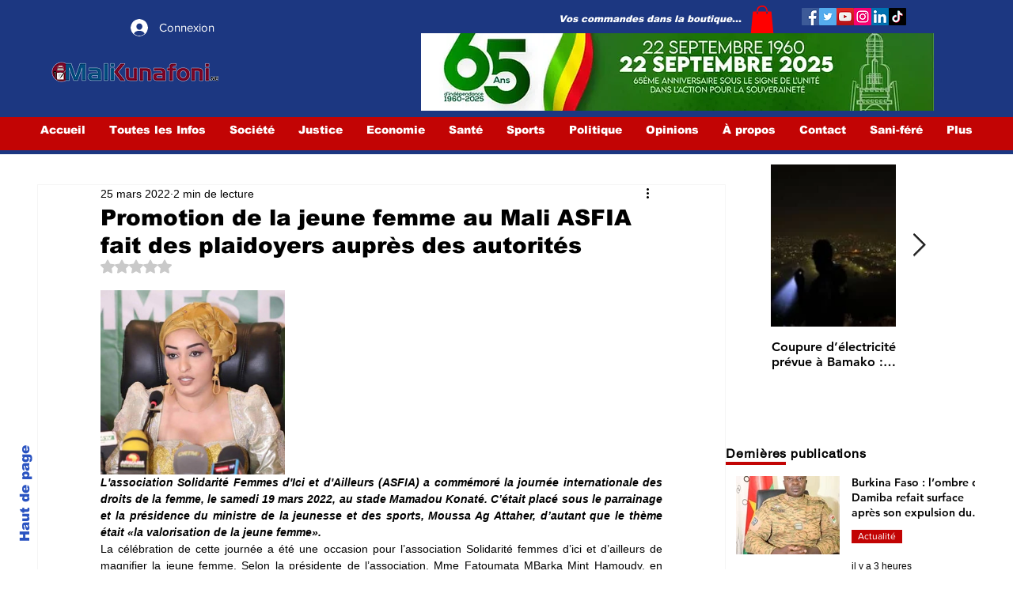

--- FILE ---
content_type: text/html; charset=utf-8
request_url: https://www.google.com/recaptcha/api2/aframe
body_size: 250
content:
<!DOCTYPE HTML><html><head><meta http-equiv="content-type" content="text/html; charset=UTF-8"></head><body><script nonce="GG3DzCYKZFgaBQlrsV4Ebw">/** Anti-fraud and anti-abuse applications only. See google.com/recaptcha */ try{var clients={'sodar':'https://pagead2.googlesyndication.com/pagead/sodar?'};window.addEventListener("message",function(a){try{if(a.source===window.parent){var b=JSON.parse(a.data);var c=clients[b['id']];if(c){var d=document.createElement('img');d.src=c+b['params']+'&rc='+(localStorage.getItem("rc::a")?sessionStorage.getItem("rc::b"):"");window.document.body.appendChild(d);sessionStorage.setItem("rc::e",parseInt(sessionStorage.getItem("rc::e")||0)+1);localStorage.setItem("rc::h",'1768913461815');}}}catch(b){}});window.parent.postMessage("_grecaptcha_ready", "*");}catch(b){}</script></body></html>

--- FILE ---
content_type: text/css; charset=utf-8
request_url: https://www.malikunafoni.net/_serverless/pro-gallery-css-v4-server/layoutCss?ver=2&id=5s4g9-not-scoped&items=3548_640_960&container=366.84375_710_323_720&options=gallerySizeType:px%7CenableInfiniteScroll:true%7CtitlePlacement:SHOW_ON_HOVER%7CgridStyle:1%7CimageMargin:5%7CgalleryLayout:2%7CisVertical:true%7CnumberOfImagesPerRow:3%7CgallerySizePx:300%7CcubeRatio:1%7CcubeType:fill%7CgalleryThumbnailsAlignment:none
body_size: -273
content:
#pro-gallery-5s4g9-not-scoped [data-hook="item-container"][data-idx="0"].gallery-item-container{opacity: 1 !important;display: block !important;transition: opacity .2s ease !important;top: 0px !important;left: 0px !important;right: auto !important;height: 233px !important;width: 233px !important;} #pro-gallery-5s4g9-not-scoped [data-hook="item-container"][data-idx="0"] .gallery-item-common-info-outer{height: 100% !important;} #pro-gallery-5s4g9-not-scoped [data-hook="item-container"][data-idx="0"] .gallery-item-common-info{height: 100% !important;width: 100% !important;} #pro-gallery-5s4g9-not-scoped [data-hook="item-container"][data-idx="0"] .gallery-item-wrapper{width: 233px !important;height: 233px !important;margin: 0 !important;} #pro-gallery-5s4g9-not-scoped [data-hook="item-container"][data-idx="0"] .gallery-item-content{width: 233px !important;height: 233px !important;margin: 0px 0px !important;opacity: 1 !important;} #pro-gallery-5s4g9-not-scoped [data-hook="item-container"][data-idx="0"] .gallery-item-hover{width: 233px !important;height: 233px !important;opacity: 1 !important;} #pro-gallery-5s4g9-not-scoped [data-hook="item-container"][data-idx="0"] .item-hover-flex-container{width: 233px !important;height: 233px !important;margin: 0px 0px !important;opacity: 1 !important;} #pro-gallery-5s4g9-not-scoped [data-hook="item-container"][data-idx="0"] .gallery-item-wrapper img{width: 100% !important;height: 100% !important;opacity: 1 !important;} #pro-gallery-5s4g9-not-scoped .pro-gallery-prerender{height:233px !important;}#pro-gallery-5s4g9-not-scoped {height:233px !important; width:710px !important;}#pro-gallery-5s4g9-not-scoped .pro-gallery-margin-container {height:233px !important;}#pro-gallery-5s4g9-not-scoped .pro-gallery {height:233px !important; width:710px !important;}#pro-gallery-5s4g9-not-scoped .pro-gallery-parent-container {height:233px !important; width:715px !important;}